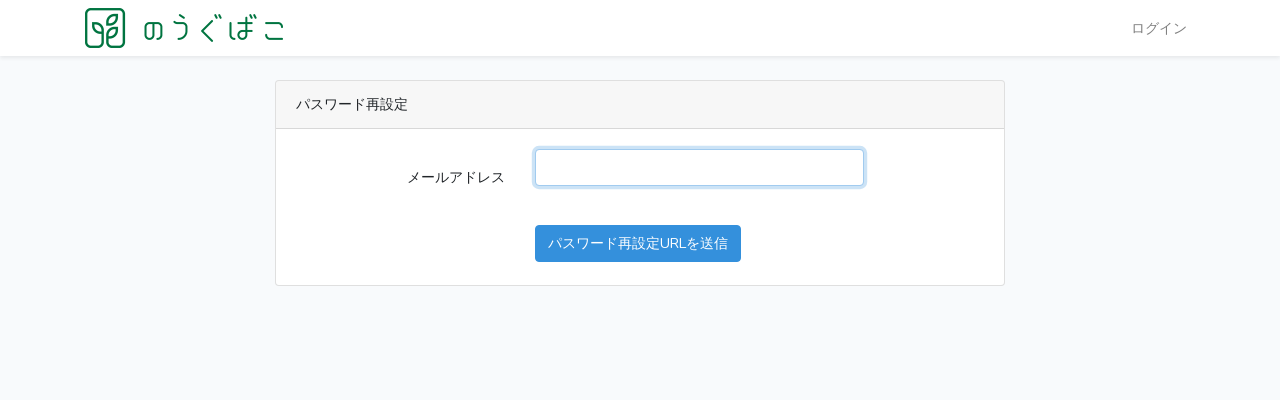

--- FILE ---
content_type: text/html; charset=UTF-8
request_url: https://app.nougubako.jp/password/reset
body_size: 3935
content:
<!DOCTYPE html>
<html lang="ja">
<head>
    <meta charset="utf-8">
    <meta name="viewport" content="width=device-width, initial-scale=1">

    <!-- CSRF Token -->
    <meta name="csrf-token" content="Xw8QAOJXC3yItsfZdy8F4QPEGvQI4rEKUTixMhCg">

    <title>のうぐばこ</title>

    <!-- Scripts -->
    <script src="/js/app.js?id=5cc7ebe8f270ba676275" defer></script>
     <!-- ChartJS -->
    <script src="https://cdnjs.cloudflare.com/ajax/libs/Chart.js/2.9.3/Chart.min.js"></script>
    <script src="https://cdnjs.cloudflare.com/ajax/libs/chartjs-plugin-annotation/0.5.7/chartjs-plugin-annotation.min.js"></script>
    <script src="https://cdnjs.cloudflare.com/ajax/libs/chartjs-plugin-colorschemes/0.4.0/chartjs-plugin-colorschemes.min.js"></script>

    <!-- Fonts -->
    <link rel="dns-prefetch" href="//fonts.gstatic.com">
    <link href="https://fonts.googleapis.com/css?family=Nunito" rel="stylesheet">

    <!-- Styles -->
    <link href="/css/app.css?id=e1a92c477eb604e8c1f7" rel="stylesheet">

        

</head>
<body>
    <div id="app">
        <nav class="navbar navbar-expand-md navbar-light bg-white shadow-sm">
            <div class="container">
                <a class="navbar-brand" href="https://app.nougubako.jp">
                    <img src="/img/logo.png" alt="のうぐばこ" height="40">
                </a>
                <button class="navbar-toggler" type="button" data-toggle="collapse" data-target="#navbarSupportedContent" aria-controls="navbarSupportedContent" aria-expanded="false" aria-label="Toggle navigation">
                    <span class="navbar-toggler-icon"></span>
                </button>

                <div class="collapse navbar-collapse" id="navbarSupportedContent">
                    <!-- Left Side Of Navbar -->
                                        
                    <!-- Right Side Of Navbar -->
                    <ul class="navbar-nav ml-auto">
                        <!-- Authentication Links -->
                                                    <li class="nav-item">
                                <a class="nav-link" href="https://app.nougubako.jp/login">ログイン</a>
                            </li>
                                                                        </ul>
                </div>
            </div>
        </nav>

        <main class="py-4">
            <div class="container col-lg-11">
                <div class="container">
    <div class="row justify-content-center">
        <div class="col-md-8">
            <div class="card">
                <div class="card-header">パスワード再設定</div>

                <div class="card-body">
                    
                    <form method="POST" action="https://app.nougubako.jp/password/email">
                        <input type="hidden" name="_token" value="Xw8QAOJXC3yItsfZdy8F4QPEGvQI4rEKUTixMhCg">
                        <div class="form-group row">
                            <label for="email" class="col-md-4 col-form-label text-md-right">メールアドレス</label>

                            <div class="col-md-6">
                                <input id="email" type="email" class="form-control " name="email" value="" required autocomplete="email" autofocus>

                                                            </div>
                        </div>

                        <div class="form-group row mb-0">
                            <div class="col-md-6 offset-md-4">
                                <button type="submit" class="btn btn-primary">
                                    パスワード再設定URLを送信
                                </button>
                            </div>
                        </div>
                    </form>
                </div>
            </div>
        </div>
    </div>
</div>
            </div><!-- /.container -->
        </main>
    </div>
</body>
</html>
